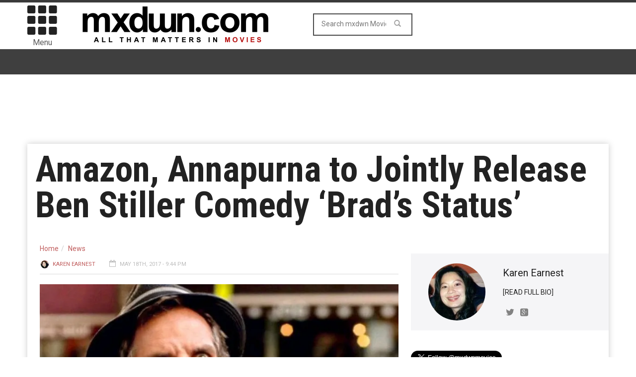

--- FILE ---
content_type: text/html; charset=utf-8
request_url: https://www.google.com/recaptcha/api2/aframe
body_size: 270
content:
<!DOCTYPE HTML><html><head><meta http-equiv="content-type" content="text/html; charset=UTF-8"></head><body><script nonce="HUDDbyq_cYLRRmzAAMjQUg">/** Anti-fraud and anti-abuse applications only. See google.com/recaptcha */ try{var clients={'sodar':'https://pagead2.googlesyndication.com/pagead/sodar?'};window.addEventListener("message",function(a){try{if(a.source===window.parent){var b=JSON.parse(a.data);var c=clients[b['id']];if(c){var d=document.createElement('img');d.src=c+b['params']+'&rc='+(localStorage.getItem("rc::a")?sessionStorage.getItem("rc::b"):"");window.document.body.appendChild(d);sessionStorage.setItem("rc::e",parseInt(sessionStorage.getItem("rc::e")||0)+1);localStorage.setItem("rc::h",'1769786031566');}}}catch(b){}});window.parent.postMessage("_grecaptcha_ready", "*");}catch(b){}</script></body></html>

--- FILE ---
content_type: text/html; charset=utf-8
request_url: https://www.google.com/recaptcha/api2/aframe
body_size: -246
content:
<!DOCTYPE HTML><html><head><meta http-equiv="content-type" content="text/html; charset=UTF-8"></head><body><script nonce="pUTj3D4wBFb62QBZmpzRnA">/** Anti-fraud and anti-abuse applications only. See google.com/recaptcha */ try{var clients={'sodar':'https://pagead2.googlesyndication.com/pagead/sodar?'};window.addEventListener("message",function(a){try{if(a.source===window.parent){var b=JSON.parse(a.data);var c=clients[b['id']];if(c){var d=document.createElement('img');d.src=c+b['params']+'&rc='+(localStorage.getItem("rc::a")?sessionStorage.getItem("rc::b"):"");window.document.body.appendChild(d);sessionStorage.setItem("rc::e",parseInt(sessionStorage.getItem("rc::e")||0)+1);localStorage.setItem("rc::h",'1769786033170');}}}catch(b){}});window.parent.postMessage("_grecaptcha_ready", "*");}catch(b){}</script></body></html>

--- FILE ---
content_type: application/javascript; charset=utf-8
request_url: https://fundingchoicesmessages.google.com/f/AGSKWxUfzAJc6n-HCqTb4PPHoxQSQoljDMqoUvSbzJmoNsyyVqdqS5zvzP5oUsH_5F_jZEephZocK-GUvL9oSjVi_cKBnGwKNsDB_jn9ClaKwM-MErdnEv4KvfC79lBQxjKDacHTR_lpR6rozU8MSJB-mtjmnwupoqW5byK99VQF-GHwhTa71RWdjMd6yro=/_/randomad728x90nsfw.?adPageCd=/ads_left__460_60./adserverdata.
body_size: -1284
content:
window['ea156d95-8e4d-453b-aeda-f2ab5b49d8a9'] = true;